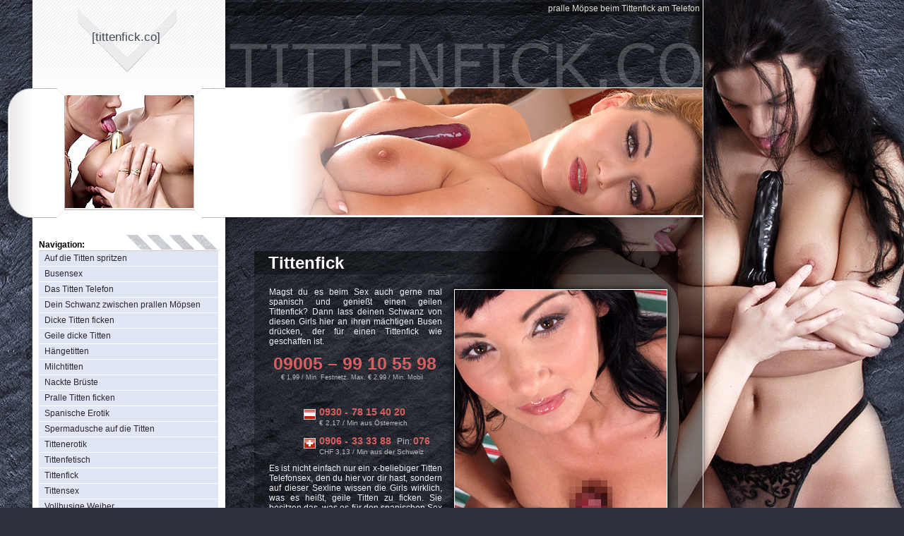

--- FILE ---
content_type: text/html; charset=UTF-8
request_url: https://www.tittenfick.co/tittenfick/
body_size: 4611
content:
<!DOCTYPE html PUBLIC "-//W3C//DTD XHTML 1.0 Transitional//EN" "http://www.w3.org/TR/xhtml1/DTD/xhtml1-transitional.dtd">
<html xmlns="http://www.w3.org/1999/xhtml">
<head>
<meta http-equiv="Content-Type" content="text/html; charset=utf-8" />

<link rel="pingback" href="https://www.tittenfick.co/xmlrpc.php" />
<link href="/wp-content/themes/multitheme/style.css" rel="stylesheet" type="text/css" />
<link href="/wp-content/themes/multitheme/color.css" rel="stylesheet" type="text/css" />
<link href="/wp-content/themes/multitheme/home.css" rel="stylesheet" type="text/css" />
<link href="/wp-content/themes/multitheme/pxl_numbers.css" rel="stylesheet" type="text/css" />
	<style>img:is([sizes="auto" i], [sizes^="auto," i]) { contain-intrinsic-size: 3000px 1500px }</style>
	
		<!-- All in One SEO 4.7.7.2 - aioseo.com -->
		<title>Tittenfick: Girls mit prallen Brüsten an Titten-Fick Sexline</title>
	<meta name="robots" content="max-image-preview:large" />
	<meta name="author" content="tittenfick"/>
	<link rel="canonical" href="https://www.tittenfick.co/tittenfick/" />
	<meta name="generator" content="All in One SEO (AIOSEO) 4.7.7.2" />
		<meta property="og:locale" content="de_DE" />
		<meta property="og:site_name" content="Tittenfick: dicke und pralle Titten ficken beim Telefonsex |" />
		<meta property="og:type" content="article" />
		<meta property="og:title" content="Tittenfick: Girls mit prallen Brüsten an Titten-Fick Sexline" />
		<meta property="og:url" content="https://www.tittenfick.co/tittenfick/" />
		<meta property="article:published_time" content="2012-02-27T14:16:47+00:00" />
		<meta property="article:modified_time" content="2022-08-30T12:31:43+00:00" />
		<meta name="twitter:card" content="summary" />
		<meta name="twitter:title" content="Tittenfick: Girls mit prallen Brüsten an Titten-Fick Sexline" />
		<meta name="google" content="nositelinkssearchbox" />
		<script type="application/ld+json" class="aioseo-schema">
			{"@context":"https:\/\/schema.org","@graph":[{"@type":"Article","@id":"https:\/\/www.tittenfick.co\/tittenfick\/#article","name":"Tittenfick: Girls mit prallen Br\u00fcsten an Titten-Fick Sexline","headline":"Tittenfick","author":{"@id":"https:\/\/www.tittenfick.co\/author\/tittenfick\/#author"},"publisher":{"@id":"https:\/\/www.tittenfick.co\/#organization"},"datePublished":"2012-02-27T16:16:47+02:00","dateModified":"2022-08-30T14:31:43+02:00","inLanguage":"de-DE","mainEntityOfPage":{"@id":"https:\/\/www.tittenfick.co\/tittenfick\/#webpage"},"isPartOf":{"@id":"https:\/\/www.tittenfick.co\/tittenfick\/#webpage"},"articleSection":"Allgemein"},{"@type":"BreadcrumbList","@id":"https:\/\/www.tittenfick.co\/tittenfick\/#breadcrumblist","itemListElement":[{"@type":"ListItem","@id":"https:\/\/www.tittenfick.co\/#listItem","position":1,"name":"Zu Hause","item":"https:\/\/www.tittenfick.co\/","nextItem":{"@type":"ListItem","@id":"https:\/\/www.tittenfick.co\/tittenfick\/#listItem","name":"Tittenfick"}},{"@type":"ListItem","@id":"https:\/\/www.tittenfick.co\/tittenfick\/#listItem","position":2,"name":"Tittenfick","previousItem":{"@type":"ListItem","@id":"https:\/\/www.tittenfick.co\/#listItem","name":"Zu Hause"}}]},{"@type":"Organization","@id":"https:\/\/www.tittenfick.co\/#organization","name":"Tittenfick: dicke und pralle Titten ficken beim Telefonsex","url":"https:\/\/www.tittenfick.co\/"},{"@type":"Person","@id":"https:\/\/www.tittenfick.co\/author\/tittenfick\/#author","url":"https:\/\/www.tittenfick.co\/author\/tittenfick\/","name":"tittenfick"},{"@type":"WebPage","@id":"https:\/\/www.tittenfick.co\/tittenfick\/#webpage","url":"https:\/\/www.tittenfick.co\/tittenfick\/","name":"Tittenfick: Girls mit prallen Br\u00fcsten an Titten-Fick Sexline","inLanguage":"de-DE","isPartOf":{"@id":"https:\/\/www.tittenfick.co\/#website"},"breadcrumb":{"@id":"https:\/\/www.tittenfick.co\/tittenfick\/#breadcrumblist"},"author":{"@id":"https:\/\/www.tittenfick.co\/author\/tittenfick\/#author"},"creator":{"@id":"https:\/\/www.tittenfick.co\/author\/tittenfick\/#author"},"datePublished":"2012-02-27T16:16:47+02:00","dateModified":"2022-08-30T14:31:43+02:00"},{"@type":"WebSite","@id":"https:\/\/www.tittenfick.co\/#website","url":"https:\/\/www.tittenfick.co\/","name":"Tittenfick: dicke und pralle Titten ficken beim Telefonsex","inLanguage":"de-DE","publisher":{"@id":"https:\/\/www.tittenfick.co\/#organization"}}]}
		</script>
		<!-- All in One SEO -->

<link rel="alternate" type="application/rss+xml" title="Tittenfick: dicke und pralle Titten ficken beim Telefonsex &raquo; Tittenfick-Kommentar-Feed" href="https://www.tittenfick.co/tittenfick/feed/" />
<style id='classic-theme-styles-inline-css' type='text/css'>
/*! This file is auto-generated */
.wp-block-button__link{color:#fff;background-color:#32373c;border-radius:9999px;box-shadow:none;text-decoration:none;padding:calc(.667em + 2px) calc(1.333em + 2px);font-size:1.125em}.wp-block-file__button{background:#32373c;color:#fff;text-decoration:none}
</style>
<style id='global-styles-inline-css' type='text/css'>
:root{--wp--preset--aspect-ratio--square: 1;--wp--preset--aspect-ratio--4-3: 4/3;--wp--preset--aspect-ratio--3-4: 3/4;--wp--preset--aspect-ratio--3-2: 3/2;--wp--preset--aspect-ratio--2-3: 2/3;--wp--preset--aspect-ratio--16-9: 16/9;--wp--preset--aspect-ratio--9-16: 9/16;--wp--preset--color--black: #000000;--wp--preset--color--cyan-bluish-gray: #abb8c3;--wp--preset--color--white: #ffffff;--wp--preset--color--pale-pink: #f78da7;--wp--preset--color--vivid-red: #cf2e2e;--wp--preset--color--luminous-vivid-orange: #ff6900;--wp--preset--color--luminous-vivid-amber: #fcb900;--wp--preset--color--light-green-cyan: #7bdcb5;--wp--preset--color--vivid-green-cyan: #00d084;--wp--preset--color--pale-cyan-blue: #8ed1fc;--wp--preset--color--vivid-cyan-blue: #0693e3;--wp--preset--color--vivid-purple: #9b51e0;--wp--preset--gradient--vivid-cyan-blue-to-vivid-purple: linear-gradient(135deg,rgba(6,147,227,1) 0%,rgb(155,81,224) 100%);--wp--preset--gradient--light-green-cyan-to-vivid-green-cyan: linear-gradient(135deg,rgb(122,220,180) 0%,rgb(0,208,130) 100%);--wp--preset--gradient--luminous-vivid-amber-to-luminous-vivid-orange: linear-gradient(135deg,rgba(252,185,0,1) 0%,rgba(255,105,0,1) 100%);--wp--preset--gradient--luminous-vivid-orange-to-vivid-red: linear-gradient(135deg,rgba(255,105,0,1) 0%,rgb(207,46,46) 100%);--wp--preset--gradient--very-light-gray-to-cyan-bluish-gray: linear-gradient(135deg,rgb(238,238,238) 0%,rgb(169,184,195) 100%);--wp--preset--gradient--cool-to-warm-spectrum: linear-gradient(135deg,rgb(74,234,220) 0%,rgb(151,120,209) 20%,rgb(207,42,186) 40%,rgb(238,44,130) 60%,rgb(251,105,98) 80%,rgb(254,248,76) 100%);--wp--preset--gradient--blush-light-purple: linear-gradient(135deg,rgb(255,206,236) 0%,rgb(152,150,240) 100%);--wp--preset--gradient--blush-bordeaux: linear-gradient(135deg,rgb(254,205,165) 0%,rgb(254,45,45) 50%,rgb(107,0,62) 100%);--wp--preset--gradient--luminous-dusk: linear-gradient(135deg,rgb(255,203,112) 0%,rgb(199,81,192) 50%,rgb(65,88,208) 100%);--wp--preset--gradient--pale-ocean: linear-gradient(135deg,rgb(255,245,203) 0%,rgb(182,227,212) 50%,rgb(51,167,181) 100%);--wp--preset--gradient--electric-grass: linear-gradient(135deg,rgb(202,248,128) 0%,rgb(113,206,126) 100%);--wp--preset--gradient--midnight: linear-gradient(135deg,rgb(2,3,129) 0%,rgb(40,116,252) 100%);--wp--preset--font-size--small: 13px;--wp--preset--font-size--medium: 20px;--wp--preset--font-size--large: 36px;--wp--preset--font-size--x-large: 42px;--wp--preset--spacing--20: 0.44rem;--wp--preset--spacing--30: 0.67rem;--wp--preset--spacing--40: 1rem;--wp--preset--spacing--50: 1.5rem;--wp--preset--spacing--60: 2.25rem;--wp--preset--spacing--70: 3.38rem;--wp--preset--spacing--80: 5.06rem;--wp--preset--shadow--natural: 6px 6px 9px rgba(0, 0, 0, 0.2);--wp--preset--shadow--deep: 12px 12px 50px rgba(0, 0, 0, 0.4);--wp--preset--shadow--sharp: 6px 6px 0px rgba(0, 0, 0, 0.2);--wp--preset--shadow--outlined: 6px 6px 0px -3px rgba(255, 255, 255, 1), 6px 6px rgba(0, 0, 0, 1);--wp--preset--shadow--crisp: 6px 6px 0px rgba(0, 0, 0, 1);}:where(.is-layout-flex){gap: 0.5em;}:where(.is-layout-grid){gap: 0.5em;}body .is-layout-flex{display: flex;}.is-layout-flex{flex-wrap: wrap;align-items: center;}.is-layout-flex > :is(*, div){margin: 0;}body .is-layout-grid{display: grid;}.is-layout-grid > :is(*, div){margin: 0;}:where(.wp-block-columns.is-layout-flex){gap: 2em;}:where(.wp-block-columns.is-layout-grid){gap: 2em;}:where(.wp-block-post-template.is-layout-flex){gap: 1.25em;}:where(.wp-block-post-template.is-layout-grid){gap: 1.25em;}.has-black-color{color: var(--wp--preset--color--black) !important;}.has-cyan-bluish-gray-color{color: var(--wp--preset--color--cyan-bluish-gray) !important;}.has-white-color{color: var(--wp--preset--color--white) !important;}.has-pale-pink-color{color: var(--wp--preset--color--pale-pink) !important;}.has-vivid-red-color{color: var(--wp--preset--color--vivid-red) !important;}.has-luminous-vivid-orange-color{color: var(--wp--preset--color--luminous-vivid-orange) !important;}.has-luminous-vivid-amber-color{color: var(--wp--preset--color--luminous-vivid-amber) !important;}.has-light-green-cyan-color{color: var(--wp--preset--color--light-green-cyan) !important;}.has-vivid-green-cyan-color{color: var(--wp--preset--color--vivid-green-cyan) !important;}.has-pale-cyan-blue-color{color: var(--wp--preset--color--pale-cyan-blue) !important;}.has-vivid-cyan-blue-color{color: var(--wp--preset--color--vivid-cyan-blue) !important;}.has-vivid-purple-color{color: var(--wp--preset--color--vivid-purple) !important;}.has-black-background-color{background-color: var(--wp--preset--color--black) !important;}.has-cyan-bluish-gray-background-color{background-color: var(--wp--preset--color--cyan-bluish-gray) !important;}.has-white-background-color{background-color: var(--wp--preset--color--white) !important;}.has-pale-pink-background-color{background-color: var(--wp--preset--color--pale-pink) !important;}.has-vivid-red-background-color{background-color: var(--wp--preset--color--vivid-red) !important;}.has-luminous-vivid-orange-background-color{background-color: var(--wp--preset--color--luminous-vivid-orange) !important;}.has-luminous-vivid-amber-background-color{background-color: var(--wp--preset--color--luminous-vivid-amber) !important;}.has-light-green-cyan-background-color{background-color: var(--wp--preset--color--light-green-cyan) !important;}.has-vivid-green-cyan-background-color{background-color: var(--wp--preset--color--vivid-green-cyan) !important;}.has-pale-cyan-blue-background-color{background-color: var(--wp--preset--color--pale-cyan-blue) !important;}.has-vivid-cyan-blue-background-color{background-color: var(--wp--preset--color--vivid-cyan-blue) !important;}.has-vivid-purple-background-color{background-color: var(--wp--preset--color--vivid-purple) !important;}.has-black-border-color{border-color: var(--wp--preset--color--black) !important;}.has-cyan-bluish-gray-border-color{border-color: var(--wp--preset--color--cyan-bluish-gray) !important;}.has-white-border-color{border-color: var(--wp--preset--color--white) !important;}.has-pale-pink-border-color{border-color: var(--wp--preset--color--pale-pink) !important;}.has-vivid-red-border-color{border-color: var(--wp--preset--color--vivid-red) !important;}.has-luminous-vivid-orange-border-color{border-color: var(--wp--preset--color--luminous-vivid-orange) !important;}.has-luminous-vivid-amber-border-color{border-color: var(--wp--preset--color--luminous-vivid-amber) !important;}.has-light-green-cyan-border-color{border-color: var(--wp--preset--color--light-green-cyan) !important;}.has-vivid-green-cyan-border-color{border-color: var(--wp--preset--color--vivid-green-cyan) !important;}.has-pale-cyan-blue-border-color{border-color: var(--wp--preset--color--pale-cyan-blue) !important;}.has-vivid-cyan-blue-border-color{border-color: var(--wp--preset--color--vivid-cyan-blue) !important;}.has-vivid-purple-border-color{border-color: var(--wp--preset--color--vivid-purple) !important;}.has-vivid-cyan-blue-to-vivid-purple-gradient-background{background: var(--wp--preset--gradient--vivid-cyan-blue-to-vivid-purple) !important;}.has-light-green-cyan-to-vivid-green-cyan-gradient-background{background: var(--wp--preset--gradient--light-green-cyan-to-vivid-green-cyan) !important;}.has-luminous-vivid-amber-to-luminous-vivid-orange-gradient-background{background: var(--wp--preset--gradient--luminous-vivid-amber-to-luminous-vivid-orange) !important;}.has-luminous-vivid-orange-to-vivid-red-gradient-background{background: var(--wp--preset--gradient--luminous-vivid-orange-to-vivid-red) !important;}.has-very-light-gray-to-cyan-bluish-gray-gradient-background{background: var(--wp--preset--gradient--very-light-gray-to-cyan-bluish-gray) !important;}.has-cool-to-warm-spectrum-gradient-background{background: var(--wp--preset--gradient--cool-to-warm-spectrum) !important;}.has-blush-light-purple-gradient-background{background: var(--wp--preset--gradient--blush-light-purple) !important;}.has-blush-bordeaux-gradient-background{background: var(--wp--preset--gradient--blush-bordeaux) !important;}.has-luminous-dusk-gradient-background{background: var(--wp--preset--gradient--luminous-dusk) !important;}.has-pale-ocean-gradient-background{background: var(--wp--preset--gradient--pale-ocean) !important;}.has-electric-grass-gradient-background{background: var(--wp--preset--gradient--electric-grass) !important;}.has-midnight-gradient-background{background: var(--wp--preset--gradient--midnight) !important;}.has-small-font-size{font-size: var(--wp--preset--font-size--small) !important;}.has-medium-font-size{font-size: var(--wp--preset--font-size--medium) !important;}.has-large-font-size{font-size: var(--wp--preset--font-size--large) !important;}.has-x-large-font-size{font-size: var(--wp--preset--font-size--x-large) !important;}
:where(.wp-block-post-template.is-layout-flex){gap: 1.25em;}:where(.wp-block-post-template.is-layout-grid){gap: 1.25em;}
:where(.wp-block-columns.is-layout-flex){gap: 2em;}:where(.wp-block-columns.is-layout-grid){gap: 2em;}
:root :where(.wp-block-pullquote){font-size: 1.5em;line-height: 1.6;}
</style>
<link rel='stylesheet' id='wpo_min-header-0-css' href='https://www.tittenfick.co/wp-content/cache/wpo-minify/1737542001/assets/wpo-minify-header-2cd010e5.min.css' type='text/css' media='all' />
<meta name="generator" content="WordPress 6.7.4" />
<link rel='shortlink' href='https://www.tittenfick.co/?p=21' />
<script type='text/javascript' src='/wp-includes/js/jquery/jquery.js?ver=1.6.1'></script>
<script type='text/javascript' src='/wp-content/themes/multitheme/js/home.js'></script>
</head>
<body>
<div id="wrapper">
<div id="header">
  <div id="logo"><a href="/" title="Tittenfick.co">[tittenfick<span class="contrast2">.</span>co]</a></div>
  <div id="teaser">pralle Möpse beim Tittenfick am Telefon</div>  <br class="clear" />
  <div id="topnav"><span class="contrast1"></span><span class="contrast1"></span></div>
  <div id="s_pic"><img src="/wp-content/themes/multitheme/gfx/s_pic.jpg" alt="" /></div>
  <div id="h_pic">
    <div id="h_pic_overlay"></div>
  </div>
</div>

<div id="contentwrapper">
  <div class="nav_h">Navigation:</div>
  <div id="bg_layer">
    
<div id="sidebar">
  <ul class="navi">
    <li><a href="https://www.tittenfick.co/titten-spritzen/">Auf die Titten spritzen</a></li><li><a href="https://www.tittenfick.co/busensex/">Busensex</a></li><li><a href="https://www.tittenfick.co/titten-telefon/">Das Titten Telefon</a></li><li><a href="https://www.tittenfick.co/moepsen-tittenfick/">Dein Schwanz zwischen prallen Möpsen</a></li><li><a href="https://www.tittenfick.co/dicke-titten-ficken/">Dicke Titten ficken</a></li><li><a href="https://www.tittenfick.co/geile-dicke-titten/">Geile dicke Titten</a></li><li><a href="https://www.tittenfick.co/haengetitten/">Hängetitten</a></li><li><a href="https://www.tittenfick.co/milchtitten/">Milchtitten</a></li><li><a href="https://www.tittenfick.co/nackte-brueste/">Nackte Brüste</a></li><li><a href="https://www.tittenfick.co/pralle-titten-ficken/">Pralle Titten ficken</a></li><li><a href="https://www.tittenfick.co/spanische-erotik/">Spanische Erotik</a></li><li><a href="https://www.tittenfick.co/spermadusche-auf-die-titten/">Spermadusche auf die Titten</a></li><li><a href="https://www.tittenfick.co/tittenerotik/">Tittenerotik</a></li><li><a href="https://www.tittenfick.co/tittenfetisch/">Tittenfetisch</a></li><li><a href="https://www.tittenfick.co/tittenfick/">Tittenfick</a></li><li><a href="https://www.tittenfick.co/tittensex/">Tittensex</a></li><li><a href="https://www.tittenfick.co/vollbusige-weiber/">Vollbusige Weiber</a></li>  </ul>
  <div class="s_tel"> <span class="s_header">Geiler Tittenfick</span><br /> <span class="s_text">Sexy Girls mit prallen Titten zum ficken </span>
    <div class="s_numblock">
      <div class="s_call">Wähle:</div>
      <div class="s_number"><span class="s_null9"><a href="tel:0900522558095">09005</span> <span class="contrast2">-</span> 22 55 80 95</a> </div>
    </div>
    <div class="s_price"> € 1,99 / Min. Festnetz. Max. € 2,99 / Min. Mobil </div>
  </div>
<br />
  <div class="s_tel"> <span class="s_header">Dicke Titten Sex-Line</span><br /> <span class="s_text">Frauen mit richtig dicken Titten am Telefon</span>
    <div class="s_numblock">
      <div class="s_call">Wähle:</div>
      <div class="s_number"><span class="s_null9"><a href="tel:0900588779095">09005</span> <span class="contrast2">-</span> 88 77 90 95</a> </div>
    </div>
    <div class="s_price"> € 1,99 / Min. Festnetz. Max. € 2,99 / Min. Mobil </div>
  </div>
  <br />
  
</div>





    <div id="content">
                  <div class="post">
        <h1 class="contrast1">
          Tittenfick        </h1>
        <img src="/gfx/titten-fick.jpg" class="c_pic" alt="" />
        <p>Magst du es beim Sex auch gerne mal spanisch und genießt einen geilen Tittenfick? Dann lass deinen Schwanz von diesen Girls hier an ihren mächtigen Busen drücken, der für einen Tittenfick wie geschaffen ist.</p>
<div class="postno">09005 &#8211; 99 10 55 98</div>
<div class="postpay">€ 1,99 / Min. Festnetz. Max. € 2,99 / Min. Mobil </div>
<div class="pxl_numbers"><div class="pxl_number-AT">
<span class="pxl_prefix">0930 -</span>
<span class="pxl_number">78 15 40 20</span>
<span class="pxl_price">€ 2,17 / Min aus Österreich</span>
</div>
<div class="pxl_number-CH">
<span class="pxl_prefix">0906 -</span>
<span class="pxl_number">33 33 88</span>
<small>Pin:</small> <span class="pxl_number">076</span>
<span class="pxl_price">CHF 3,13 / Min aus der Schweiz</span>
</div></div>
<p>Es ist nicht einfach nur ein x-beliebiger Titten Telefonsex, den du hier vor dir hast, sondern auf dieser Sexline wissen die Girls wirklich, was es heißt, geile Titten zu ficken. Sie besitzen das, was es für den spanischen Sex braucht, und sie sind ganz scharf darauf, deinen harten Schaft und ihre weichen, prallen Möpse zusammen zu bringen.</p>        <div id="tel">
          <div class="no_text">Tittensex live</div>
          <div class="number"> <a href="tel:0900599105598">09005 <span class="contrast3">-</span><span class="contrast1"> 99 10 55 98</span></a>
            <div class="pay">€ 1,99 / Min. Festnetz. Max. € 2,99 / Min. Mobil </div>
          </div>
        </div>
      </div>
                  <br class="clear" />
    </div>
  </div>
</div>
  <div id="footer"></div>
</div>
</body>
</html>
<!-- Cached by WP-Optimize (gzip) - https://getwpo.com - Last modified: 3. November 2025 22:52 (UTC:2) -->


--- FILE ---
content_type: text/css
request_url: https://www.tittenfick.co/wp-content/themes/multitheme/style.css
body_size: 1300
content:
@charset "utf-8";
/* CSS Document */
html {
	height: 100%;
}
body {
	margin: 0;
	padding: 0;
	font-family: Arial, Helvetica, sans-serif;
	font-size: 12px;
	height: 100%;
}
.home_pic a img {
    border: none;
}
.postno {
    font-size: 26px;
    text-align: center;
    width: 250px;
    padding-left: 18px;
}
.clear {
	height: 0;
	padding: 0;
	margin: 0;
	float: none;
	clear:both
}
#wrapper {
	width: 1007px;
	height: 100%;
	/*margin: 0 auto;*/
	float: left;
}
#header {
	background: url(gfx/h_bg.png) no-repeat;
	height: 333px;
	width: 1007px;
}
#logo {
	float: left;
	font-family: Tahoma, Geneva, sans-serif;
	font-size: 17px;
	position: relative;
	top: 43px;
	left: 130px;
}
#logo a {
	text-decoration: none;
}
#teaser {
	float: right;
	padding: 5px 5px 0 0;
	margin-right: 11px;
}
#topnav {
	margin-left: 319px;
	text-align: right;
	z-index: 100;
	height: 40px;
	width: 678px;
	background: url(gfx/site_title.png) no-repeat;
	background-position: bottom;
	padding-top: 65px;
}
#topnav a {
	color: #FFFFFF;
	padding: 0 8px;
	text-decoration: none;
}
#s_pic {
	margin: 10px 0 0 92px;
}
#h_pic {
	margin-left: 319px;
	margin-top: -170px;
	height: 180px
}
#h_pic_overlay {
	background:url(gfx/h_overlay.png) no-repeat;
	width: 677px;
	height: 182px;
	position: relative;
	top: -1px;
}
#site_title {
	left: 361px;
	position: relative;
	top: 24px;
}
#bg_layer {
	background: url(gfx/bg_cwrapper.png);
	width: 969px;
	margin-left: 2px;
}
#sidebar {
	width: 281px;
	padding-left: 2px;
	float: left;
}
.s_tel {
	margin-left: 15px;
	width: 244px;
	background-color: #dfe8fd;
	color: #4c5259;
	padding: 5px;
	height: 70px;
}
.s_numblock {
	font-weight: 600;
	font-size: 18px;
	margin-top: 3px;
}
.s_call {
	font-size: 12px;
	float:left;
	padding-top: 5px;
}
.s_number {
	float: right
}
.s_price {
	clear: both;
	color: #A1A8B0;
	float: none;
	font-size: 10px;
	text-align: center;
}
.s_null9 {
	color: #a1a8b0;
}
.nav_h {
	background: url(gfx/bg_nav_h.png) no-repeat scroll 0 0 transparent;
	font-weight: 600;
	height: 16px;
	padding-left: 17px;
	padding-top: 7px;
	width: 969px;
	margin-left: 2px;
}
ul.navi {
	margin: 0;
	padding: 0;
	padding-bottom: 40px;
	list-style: none;
	width: 281px;
}
.navi li {
	background-color: #dfe8fd;
	height: 21px;
	margin-bottom: 1px;
	width: 254px;
	margin-left: 15px;
}
.navi a {
	display:block;
	text-decoration: none;
	line-height: 20px;
	padding-left: 8px;
	color: #431d00;
}
.navi li:hover {
	background-color: #eef2fc;
}
.nav_block {
	height: 100%;
	width: 281px;
	background: url(gfx/s_bg.png);
}
#mainwrapper {
	width: 971px;
	height: auto;
}
#contentwrapper {
	margin-left: 36px;
}
h1 {
	font-size: 24px;
	height: 33px;
	line-height: 33px;
	margin: 0;
	margin-bottom: 18px;
	padding: 0 0 0 20px;
	background: url(gfx/h_content_bg.png) repeat-x;
}
h2 {
	margin: 0;
	margin-bottom: 18px;
	padding: 0 0 0 20px;
}
#content {
	width: 688px;
	min-height: 100%;
	margin-left: 283px;
}
.post {
	width: 600px;
	background: url(gfx/bg_post.png);
	margin-left: 39px;
	margin-bottom: 25px;
}
#content ul {
	list-style: square;
	line-height: 20px;
}
#content p {
	margin: 0;
	padding: 0 21px;
	margin-bottom: 10px;
	text-align: justify;
}
.c_pic, p img {
	border: 1px solid #FFF;
	float: right;
	margin: 3px 0px 5px 17px;
	-moz-box-shadow: 0px 1px 11px #000;
	-webkit-box-shadow: 0px 1px 11px #000;
	box-shadow: 0px 1px 11px #000;
}
#tel {
	background: url(gfx/h_content_bg.png);
	clear: both;
	float: none;
	height: 40px;
	margin-top: 22px;
	padding-left: 21px;
}
.call {
	float: left;
	padding-top: 9px;
	color: #8e9094;
}
.number {
	font-size: 26px;
	letter-spacing: 0.5px;
	float: right;
	text-align: center;
	margin-right: 26px;
}
#footer {
	background: url(gfx/footer_light.png) no-repeat;
	height: 200px;
	width: 969px;
	margin-left: 38px;
}
.pay {
	color: #8E9094;
	font-size: 9px;
	margin-top: -3px;
}
.alignleft {
	float: left;
	margin-left: 0;
  margin-right: 17px;
}
.alignright {
	float: right;
}
.aligncenter {
	display: block;
	margin-left: auto;
	margin-right: auto;
	float: none;
}
.no_text {
	float: left;
	color: #c20b00;
	font-size: 20px;
	font-weight: 600;
	margin-top: 8px;
}

--- FILE ---
content_type: text/css
request_url: https://www.tittenfick.co/wp-content/themes/multitheme/color.css
body_size: 644
content:
@charset "utf-8";
/* CSS Document */

body {
	background: url(gfx/bg.jpg) #2d313b no-repeat;
	background-attachment:fixed;
}
#h_pic {
	background: url(gfx/h_pic.jpg) no-repeat;
}



#logo a, #logo a:visited {
	color: #414852;
}



#topnav a:hover {
	color: #ff7e00;
}
#teaser {
	color: #E2E1DC;
}



.contrast1 {
	color: #fff;
}
h1.contrast1 {
	color: #fff;
}
.contrast2 {
}
#logo .contrast2 {
	color: #414852;
}
.contrast3 {
	color: #EAEDE7;
}



/* SIDEBAR */
#nav_h {
	color: #412f66;
}
.navi a {
	color: #2a2632;
}
.navi a:hover {
	color: #8B0E38;
}
.navi li {
    background-color: #e0e6f4;
}
.navi li:hover {
    background-color: #eef2fc;
}



.s_tel {
	background-color: #e0e6f4;
}
.s_header {
	color: #313441;
    font-weight: 600;
}
.s_text {
    color: #2a2632;
}
.s_call {
	color: #420010;	
}
.s_number, .s_number a {
    color: #313441;
	text-decoration: none !important;
}
.s_null9, .s_null9 a {
	color: #420010;
	text-decoration: none !important;
}
.s_price {
    color: #594432;
}



/* CONTENT */
#content a {
	color: #f2e4c9;
}
#content {
	color: #f1f0f5;
}
#content a:hover {
	color: #fff;
    text-decoration:underline;
}
/*#content a.more-link {
 display: block;
 padding-top: 10px;
 text-decoration: none;
 text-transform: uppercase;
 color: #e7c87d; 
}
#content a:hover.more-link {
	color: #8F380B;
}*/

#tel, #tel a, #tel a:hover {
	color: #fce1ff;
	text-decoration: none !important;
}
.no_text {
	color: #E2E1DC;
	
}
.number, .number a, .number a:hover {
	color: #eaede7 !important;
	text-decoration: none !important;
}

.pay {
	color: #9d9d9f;
}




--- FILE ---
content_type: text/css
request_url: https://www.tittenfick.co/wp-content/themes/multitheme/home.css
body_size: 490
content:
.home_pic {
    background-image: url("/wp-content/themes/multitheme/gfx/home_bg.png");
    float: left;
    height: 251px;
    margin-left: 22px;
    padding-left: 1px;
    width: 121px;
    margin-bottom: 20px;
    opacity: 1;
}
.home_text {
    font-size: 12px;
    height: 24px;
    line-height: 2.1em;
    text-align: center;
}
.home_text a {
    color: #FFF!important;
    font-weight: 600;
    text-decoration: none;
}
.home_text a:hover {
    color: #E0E6F4!important;
}
.home_info {
    margin-left: 4px;
}
.home_null900 {
    margin-top: 3px;
    color: #E0E6F4;
}
.home_no, .home_no a, .home_no a:hover {
    font-size: 21px;
    color: #E0E6F4 !important;
    margin-top: -4px;
	text-decoration: none !important;
}
.home_price {
    color: #E0E6F4;
    font-size: 9px;
    margin-left: 9px;
}
.clear {
    clear: all;
    margin: 0 0 -39px;
}
.postno {
    font-size: 27px;
    text-align: center;
    width: 286px;
    color: #d75f5f;
    padding-left: 18px;
}
.postpay {
    font-size: 9px;
    text-align: center;
    width: 286px;
    color: #bbb;
    height: 24px;
    padding-left: 11px;
}
.c_pic {
    margin-right: 15px;
    margin-bottom: 15px;
}
#s_pic {
    margin-top: 10px;
}
#content a {
    color: #fff;
}
#content a:hover {
	color: #E4A448;
}
.no_text {
	color: #E0E6F4;
}
.contrast1 {
	color: #d75f5f;
}

--- FILE ---
content_type: text/css
request_url: https://www.tittenfick.co/wp-content/themes/multitheme/pxl_numbers.css
body_size: 470
content:
.postno {color: #D75F5F; font-size: 25px; font-weight: 600}

/* =====================   */
/*	    PXL:NUMBERS        */
/* =====================   */

.pxl_numbers {
    margin-bottom: 11px;
    margin-left: 70px;
	margin-top: 20px;
}
.pxl_number-AT, .pxl_number-CH {
    font-size: 17px;
    margin-bottom: 10px;
    padding-left: 22px;
}
.pxl_number-AT {
    background: url(/gfx/pxl_flagAT.jpg) 0 6px no-repeat;
}
.pxl_number-CH {
    background: url(/gfx/pxl_flagCH.jpg) 0 6px no-repeat;
}
.pxl_teaser {
    font-size: 11px;
    display: block;
    height: 19px;
	color: #fff;
}
.pxl_prefix {
    color: #D75F5F;
    font-size: 14px;
    font-weight: 600;
}
.pxl_number {
    font-size: 14px;
    color: #D75F5F;
    font-weight: 600;
}
.pxl_price { 
	color: #bbb;
    display: block;
    font-size: 10px;
}
.pxl_flag {
	position: relative;
    top: 2px;
    margin-right: 4px;
}
.pxl_clear {
	margin: 0;
    padding: 0;
    float: none;
    clear: both;
}
.pxl_numbers small {
    font-size: 12px;
    font-family: Verdana, Arial, sans-serif;
    margin-right: -3px;
    margin-left: 3px;
    color: #BBBBBB;
}
/* =====================   */
/*	  EOF PXL:NUMBERS      */
/* =====================   */



--- FILE ---
content_type: application/javascript
request_url: https://www.tittenfick.co/wp-content/themes/multitheme/js/home.js
body_size: 207
content:
// JavaScript Document

jQuery(document).ready(function() {
						   
	jQuery('.home_pic').mouseenter(function() {
	  jQuery(this).stop().animate({opacity: 0.70}, 200 );
	  
	  jQuery('.home_pic').mouseleave(function() {
	  jQuery(this).stop().animate({opacity: 1}, 200);
	  })
	})
})


/*
jQuery(document).ready(function() {
						   
	jQuery('.home_pic').mouseenter(function() {
	  jQuery(this).css('opacity',0.9);
	  
	  jQuery('.home_pic').mouseleave(function() {
	  jQuery(this).css('opacity',0.7);
	  })
	})
})*/